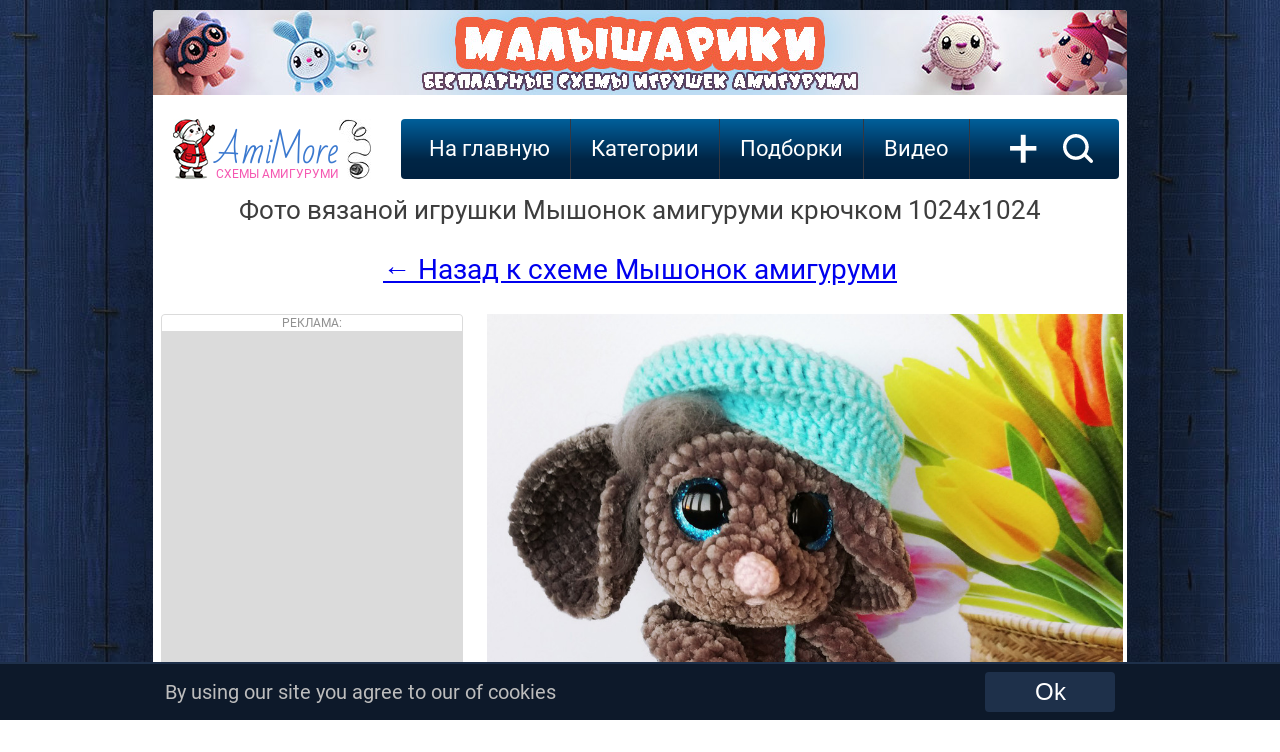

--- FILE ---
content_type: text/html; charset=UTF-8
request_url: https://amimore.ru/foto/myshonok-1121
body_size: 6613
content:

<!DOCTYPE HTML>
<html lang="ru">
<head>
    <title>Мышонок - фото вязаной игрушки 1024x1024. Автор: Виктория Козел.</title>
    <meta name="description" content="Смотреть фото Мышонок крючком в разрешении 1024x1024. Автор: Виктория Козел. Бесплатная схема для вязания игрушки амигуруми крючком." >
    <meta name="keywords" content="Мышонок, фото, картинка, схема, описание, бесплатно, крючком, амигуруми" >
    <link rel="image_src" href="https://amimore.ru/img/bi/myshonok-1573656911.jpg" >
    
    <meta property="og:type" content="website">
    <meta property="og:title" content="Мышонок - фото вязаной игрушки 1024x1024. Автор: Виктория Козел." >
    <meta property="og:url" content="https://amimore.ru/foto/myshonok-1121" >
    <meta property="og:site_name" content="AmiMore.ru" />
    
    <meta property="og:image" content="https://amimore.ru/img/bi/myshonok-1573656911.jpg" >
    <meta property="og:image:secure_url" content="https://amimore.ru/img/bi/myshonok-1573656911.jpg" >
    <meta property="og:image:type" content="image/jpeg" >
    <meta property="og:image:width" content="1024" >
    <meta property="og:image:height" content="1024" >
    
    <meta http-equiv="content-type" content="text/html; charset=UTF-8" >
<meta name="robots" content="all" >
<meta name="revisit-after" content="1 days" >
<link type="text/css" rel="stylesheet" href="/css/style3.css" >
<link type="text/css" rel="stylesheet" href="/css/font.css" >
<link rel="profile" href="https://gmpg.org/xfn/11" >
<link rel="icon" type="image/x-icon" sizes="32x32" href="/favicon.ico">
<link rel="icon" type="image/png" sizes="120x120" href="/favicon.png">
<link rel="apple-touch-icon" href="/apple-touch-icon.png">
<!--googleoff: index--><!--noindex-->
<!-- Global site tag (gtag.js) - Google Analytics --><script async src="https://www.googletagmanager.com/gtag/js?id=UA-17198202-6"></script><script>window.dataLayer = window.dataLayer || [];function gtag(){dataLayer.push(arguments);}gtag('js', new Date());gtag('config', 'UA-17198202-6');setTimeout(function(){gtag('event', location.pathname, {'event_category': 'Новый посетитель'});}, 15000);</script>
<!-- Yandex.RTB --> <script>window.yaContextCb=window.yaContextCb||[]</script><script src="https://yandex.ru/ads/system/context.js" async></script>
    <!--adsense--><script async src="https://pagead2.googlesyndication.com/pagead/js/adsbygoogle.js?client=ca-pub-4894759983606832" crossorigin="anonymous"></script>
<!--/noindex--><!--googleon: index-->

<!--<meta name="viewport" content="width=978">-->
<meta name="viewport" content="width=device-width">
</head>
<body>
<!--googleoff: index--><!--noindex--><!-- Yandex.Metrika counter --> <script type="text/javascript" > (function (d, w, c) { (w[c] = w[c] || []).push(function() { try { w.yaCounter47640403 = new Ya.Metrika({ id:47640403, clickmap:true, trackLinks:true, accurateTrackBounce:true }); } catch(e) { } }); var n = d.getElementsByTagName("script")[0], s = d.createElement("script"), f = function () { n.parentNode.insertBefore(s, n); }; s.type = "text/javascript"; s.async = true; s.src = "https://mc.yandex.ru/metrika/watch.js"; if (w.opera == "[object Opera]") { d.addEventListener("DOMContentLoaded", f, false); } else { f(); } })(document, window, "yandex_metrika_callbacks"); </script> <noscript><div><img src="https://mc.yandex.ru/watch/47640403" style="position:absolute; left:-9999px;" alt="" /></div></noscript> <!-- /Yandex.Metrika counter --><!--/noindex--><!--googleon: index--><div class="telo">
                <!--googleoff: index--><!--noindex-->
            <div><a rel="nofollow" href="https://amimore.ru/redi/1-53" target="_blank"><img style="border-radius: 4px 4px 0 0; -moz-border-radius: 4px 4px 0 0; -webkit-border-radius: 4px 4px 0 0; -khtml-border-radius:4px 4px 0 0;" src="/img/banner/malyshariki.jpg" alt="Малышарики"></a></div>
            <!--/noindex--><!--googleon: index-->
        <div class="logo"><div class="left"></div><a class="center" href="/">AmiMore<br><span>схемы амигуруми</span></a><div class="right"></div></div>
      
    <div class="podnav">
        <ul id="topnav">
            <li><a href="/">На главную</a></li>
            <li><span>Категории</span>
                <ul>
                    <li><a href="/category/zverjushki">Зверюшки</a><ul><li><a href="/category/belki">Белки</a></li><li><a href="/category/bobry">Бобры</a></li><li><a href="/category/bychki-i-korovki">Бычки и Коровки</a></li><li><a href="/category/volki">Волки</a></li><li><a href="/category/ezhiki">Ежики</a></li><li><a href="/category/enoty">Еноты</a></li><li><a href="/category/zajcy">Зайцы</a></li><li><a href="/category/kotiki">Котики</a></li><li><a href="/category/kroty">Кроты</a></li><li><a href="/category/lisy">Лисы</a></li><li><a href="/category/loshadki">Лошадки</a></li><li><a href="/category/mishki">Мишки</a></li><li><a href="/category/myshki">Мышки и крысы</a></li><li><a href="/category/ovechki">Овечки и Козочки</a></li><li><a href="/category/oleni">Олени</a></li><li><a href="/category/svinki">Свинки</a></li><li><a href="/category/sobachki">Собачки</a></li><li><a href="/category/homjaki">Хомяки</a></li></ul></li><li><a href="/category/kukly">Куклы</a><ul><li><a href="/category/angely">Ангелы</a></li><li><a href="/category/gnomy">Гномы</a></li><li><a href="/category/devochki">Девочки</a></li><li><a href="/category/dedy-morozy">Деды Морозы</a></li><li><a href="/category/malchiki">Мальчики</a></li><li><a href="/category/palchikovye-kukly">Пальчиковые</a></li><li><a href="/category/pupsy">Пупсы</a></li><li><a href="/category/snegurochki">Снегурочки</a></li><li><a href="/category/elfy">Эльфы</a></li></ul></li><li><a href="/category/ekzoticheskie-zverjushki">Экзотические зверюшки</a><ul><li><a href="/category/begemoty">Бегемоты</a></li><li><a href="/category/zhirafy">Жирафы</a></li><li><a href="/category/kapibary">Капибары</a></li><li><a href="/category/kenguru">Кенгуру</a></li><li><a href="/category/koaly">Коалы</a></li><li><a href="/category/lamy-i-verbljudy">Ламы и Верблюды</a></li><li><a href="/category/lenivcy">Ленивцы</a></li><li><a href="/category/lvy">Львы</a></li><li><a href="/category/nosorogi">Носороги</a></li><li><a href="/category/obezjanki">Обезьянки</a></li><li><a href="/category/pandy">Панды</a></li><li><a href="/category/pantery">Пантеры</a></li><li><a href="/category/sloniki">Слоники</a></li><li><a href="/category/tigry">Тигры</a></li></ul></li><li><a href="/category/mificheskie">Мифические</a><ul><li><a href="/category/domovjata">Домовята</a></li><li><a href="/category/drakony">Драконы</a></li><li><a href="/category/edinorogi">Единороги</a></li><li><a href="/category/monstry">Монстры</a></li><li><a href="/category/prividenija">Привидения</a></li><li><a href="/category/snegoviki">Снеговики</a></li><li><a href="/category/cheburashki">Чебурашки</a></li></ul></li><li><a href="/category/pticy">Птицы</a><ul><li><a href="/category/aisty">Аисты</a></li><li><a href="/category/vorony">Вороны</a></li><li><a href="/category/gusi">Гуси</a></li><li><a href="/category/kanarejki">Канарейки</a></li><li><a href="/category/kivi">Киви</a></li><li><a href="/category/kurochki">Курочки</a></li><li><a href="/category/pavliny">Павлины</a></li><li><a href="/category/petuhi">Петухи</a></li><li><a href="/category/pingviny">Пингвины</a></li><li><a href="/category/popugai">Попугаи</a></li><li><a href="/category/sovy">Совы</a></li><li><a href="/category/utjata">Утята</a></li><li><a href="/category/flamingo">Фламинго</a></li><li><a href="/category/cypljata">Цыплята</a></li><li><a href="/category/chajki">Чайки</a></li></ul></li><li><a href="/category/reptilii">Рептилии</a><ul><li><a href="/category/dinozavry">Динозавры</a></li><li><a href="/category/zmei">Змеи</a></li><li><a href="/category/krokodily">Крокодилы</a></li><li><a href="/category/ljagushki">Лягушки</a></li><li><a href="/category/cherepashki">Черепашки</a></li><li><a href="/category/jaschericy">Ящерицы</a></li></ul></li><li><a href="/category/rastenija">Растения</a><ul><li><a href="/category/griby">Грибы</a></li><li><a href="/category/kaktusy">Кактусы</a></li><li><a href="/category/ovoschi">Овощи</a></li><li><a href="/category/frukty">Фрукты</a></li><li><a href="/category/cvety">Цветы</a></li><li><a href="/category/jagody">Ягоды</a></li></ul></li><li><a href="/category/vodnye-zhivotnye">Водные животные</a><ul><li><a href="/category/aksolotli">Аксолотли</a></li><li><a href="/category/akuly">Акулы</a></li><li><a href="/category/delfiny">Дельфины</a></li><li><a href="/category/kity">Киты</a></li><li><a href="/category/morzhi">Моржи</a></li><li><a href="/category/morskie-zhiteli">Морские жители</a></li><li><a href="/category/osminogi">Осьминоги</a></li><li><a href="/category/ryby">Рыбы</a></li><li><a href="/category/tjuleni">Тюлени</a></li></ul></li><li><a href="/category/nasekomye">Насекомые</a><ul><li><a href="/category/babochki">Бабочки</a></li><li><a href="/category/gusenicy">Гусеницы</a></li><li><a href="/category/zhuki">Жуки</a></li><li><a href="/category/muhi">Мухи</a></li><li><a href="/category/pauki">Пауки</a></li><li><a href="/category/pchyoly-i-shmeli">Пчёлы и Шмели</a></li><li><a href="/category/ulitki">Улитки</a></li></ul></li><li><a href="/category/predmety">Предметы</a><ul></ul></li><li><a href="/category/eda">Еда</a><ul></ul></li><li><a href="/category/derevja">Деревья</a><ul><li><a href="/category/duby">Дубы</a></li><li><a href="/category/yolochki">Ёлочки</a></li><li><a href="/category/klyon">Клён</a></li></ul></li><li><a href="/category/transport">Транспорт</a><ul></ul></li><li><a href="/category/roboty">Роботы</a><ul></ul></li>                </ul>
            </li>
            <li><span>Подборки</span>
                <ul>
                    <li><a href="/category/dlja-nachinajuschih">Для начинающих</a></li><li><a href="/category/malenkie">Маленькие</a></li><li><a href="/category/bolshie">Большие</a></li><li><a href="/category/pljushevye">Плюшевые</a></li><li><a href="/category/novogodnie">Новогодние</a></li><li><a href="/category/personazhi">Персонажи</a></li><li><a href="/category/valentinki">Валентинки</a></li><li><a href="/category/karkasnye">Каркасные</a></li><li><a href="/category/pashalnye">Пасхальные</a></li><li><a href="/category/pogremushki">Погремушки</a></li><li><a href="/category/23-fevralja">23 февраля</a></li><li><a href="/category/hellouin">Хэллоуин</a></li><li><a href="/category/english">English</a></li><li><a href="/category/pizhamnicy">Пижамницы</a></li><li><a href="/category/podushki">Подушки</a></li><li><a href="/category/8-marta">8 марта</a></li><li><a href="/category/sumki">Сумки</a></li><li><a href="/category/den-kosmonavtiki">День космонавтики</a></li><li><a href="/category/komfortery">Комфортеры</a></li><li><a href="/category/broshi">Броши</a></li>                </ul>
            </li>
            <!--googleoff: index--><!--noindex--><li><a rel="nofollow" href="https://viaknit.ru/" target="_blank">Видео</a></li><!--/noindex--><!--googleon: index-->
        </ul>
        <a class="addmk" href="/add-mk.php" rel="nofollow">+</a><a class="search" href="/search/" rel="nofollow"><img width="31" height="30" src="/img/icon-search.svg" alt="Поиск по сайту"></a>
    </div>
        <div style="clear:both;"></div>
    <div itemscope itemtype="https://schema.org/ImageObject" style="text-align:center; display:block;">
        <h1 itemprop="name">Фото вязаной игрушки Мышонок амигуруми крючком 1024x1024</h1>
        <a href="https://amimore.ru/myshonok-1121" style="font-size:28px; line-height:50px;">← Назад к схеме Мышонок амигуруми</a><br><br>
        <div class="foto-left">
            <div class="go601">
                <div class="advert">Реклама:</div>
<!-- amimore.ru_300x600_desk_adsense -->
<ins class="adsbygoogle"
     style="display:inline-block;width:300px;height:600px;"
     data-ad-client="ca-pub-4894759983606832"
     data-ad-slot="4623620459"></ins>
<script>
     (adsbygoogle = window.adsbygoogle || []).push({});
</script>            </div>
			<div style="display:inline-block; width:300px; height:250px; float:left; margin:20px 8px 0; overflow: hidden;">
			                <!-- amimore.ru_300x250_desk_adsense -->
                <ins class="adsbygoogle"
                    style="display:inline-block;width:300px;height:250px;"
                    data-ad-client="ca-pub-4894759983606832"
                    data-ad-slot="9062824265"></ins>
                <script>
                    (adsbygoogle = window.adsbygoogle || []).push({});
                </script>
                        </div>  			
        </div>
        <div>
            <a href="https://amimore.ru/foto/big/myshonok-1121" rel="nofollow" title="Посмотреть фото Мышонок в реальном разрешении (1024x1024) ">
                <img src="https://amimore.ru/img/bi/myshonok-1573656911.jpg" itemprop="contentUrl" style="max-width:636px;" alt="Мышонок, фото, картинка, схема, описание, бесплатно, крючком, амигуруми">
            </a>
            <meta itemprop="width" content="1024 px">
            <meta itemprop="height" content="1024 px">
            <meta itemprop="thumbnail" content="https://amimore.ru/img/mi/myshonok-1573656911.jpg">
                            <!--googleoff: index--><!--noindex-->
                <div style="display:inline-block;width:636px;height:358px; background:#000000;">
                    <!-- amimore.ru_970x90_Adsense -->
                    <ins class="adsbygoogle"
                        style="display:inline-block;width:636px;height:358px;"
                        data-ad-client="ca-pub-4894759983606832"
                        data-ad-slot="8312380188"></ins>
                    <script>
                        (adsbygoogle = window.adsbygoogle || []).push({});
                    </script>
                </div>
                <!--/noindex--><!--googleon: index-->
                </div>
    </div>
    <div style="clear:both; text-align:center; padding-top:30px;"><a href="https://amimore.ru/myshonok-1121" style="font-size:28px; line-height:50px;">← Вернуться к мастер-классу Мышонок крючком</a></div>



    <div style="clear:both; height:400px; margin-top:20px;">
            <div class="pop-mat">
            <a href="/myshonok-1120"><img src="/img/mi/myshonok-1573645093.jpg" alt="Мышонок бесплатная схема амигуруми" data-pin-nopin="true"></a><div class="title"><h3><a href="/myshonok-1120">Мышонок</a></h3></div>
        </div>
            <div class="pop-mat">
            <a href="/novogodnij-krys-1119"><img src="/img/mi/novogodnij-krys-1573580587.jpg" alt="Новогодний крыс бесплатная схема амигуруми" data-pin-nopin="true"></a><div class="title"><h3><a href="/novogodnij-krys-1119">Новогодний крыс</a></h3></div>
        </div>
            <div class="pop-mat">
            <a href="/dobryj-krolik-1118"><img src="/img/mi/dobryj-krolik-1573569698.jpg" alt="Добрый кролик бесплатная схема амигуруми" data-pin-nopin="true"></a><div class="title"><h3><a href="/dobryj-krolik-1118">Добрый кролик</a></h3></div>
        </div>
            <div class="pop-mat">
            <a href="/yolochka-1122"><img src="/img/mi/yolochka-1573661714.jpg" alt="Ёлочка бесплатная схема амигуруми" data-pin-nopin="true"></a><div class="title"><h3><a href="/yolochka-1122">Ёлочка</a></h3></div>
        </div>
            <div class="pop-mat">
            <a href="/myshka-kroshka-1123"><img src="/img/mi/myshka-kroshka-1573722221.jpg" alt="Мышка крошка бесплатная схема амигуруми" data-pin-nopin="true"></a><div class="title"><h3><a href="/myshka-kroshka-1123">Мышка крошка</a></h3></div>
        </div>
            <div class="pop-mat">
            <a href="/kaktus-1124"><img src="/img/mi/kaktus-1573729496.jpg" alt="Кактус бесплатная схема амигуруми" data-pin-nopin="true"></a><div class="title"><h3><a href="/kaktus-1124">Кактус</a></h3></div>
        </div>
        <!--googleoff: index--><!--noindex-->
                <div class="pop-mat">
                <a href="/pups-v-kostjume-kotika-591"><img src="/img/mi/pups-v-kostjume-kotika-1547134487.jpg"  data-pin-nopin="true"></a><div class="title"><h3><a href="/pups-v-kostjume-kotika-591">Пупс в костюме котика</a></h3></div>
            </div>
                    <div class="pop-mat">
                <a href="/malenkij-barashek-dlja-kukolki-592"><img src="/img/mi/malenkij-barashek-dlja-kukolki-1547140729.jpg"  data-pin-nopin="true"></a><div class="title"><h3><a href="/malenkij-barashek-dlja-kukolki-592">Маленький барашек для куколки</a></h3></div>
            </div>
                    <div class="pop-mat">
                <a href="/pljushevyj-zajka-boltajka-593"><img src="/img/mi/pljushevyj-zajka-boltajka-1547204904.jpg"  data-pin-nopin="true"></a><div class="title"><h3><a href="/pljushevyj-zajka-boltajka-593">Плюшевый зайка-болтайка</a></h3></div>
            </div>
                    <div class="pop-mat">
                <a href="/edinorozhka-po-594"><img src="/img/mi/edinorozhka-po-1547284684.jpg"  data-pin-nopin="true"></a><div class="title"><h3><a href="/edinorozhka-po-594">Единорожка По</a></h3></div>
            </div>
                    <div class="pop-mat">
                <a href="/pizhamnica-hrjushka-spljushka-595"><img src="/img/mi/pizhamnica-hrjushka-spljushka-1547311983.jpg"  data-pin-nopin="true"></a><div class="title"><h3><a href="/pizhamnica-hrjushka-spljushka-595">Пижамница Хрюшка-сплюшка</a></h3></div>
            </div>
                    <div class="pop-mat">
                <a href="/pups-v-kostjume-zajki-596"><img src="/img/mi/pups-v-kostjume-zajki-1547319117.jpg"  data-pin-nopin="true"></a><div class="title"><h3><a href="/pups-v-kostjume-zajki-596">Пупс в костюме зайки</a></h3></div>
            </div>
            <!--/noindex--><!--googleon: index-->
    </div>
    <!--googleoff: index-->
    <!--noindex-->
    <div class="pop-adv" style="margin:30px 8px !important;">
            <!-- amimore.ru_970x250_1_adsense -->
<ins class="adsbygoogle"
     style="display:inline-block; min-width:250px; max-width:956px; width:100%; min-height:280px; max-height:350px; height:100%;"
     data-ad-client="ca-pub-4894759983606832"
     data-ad-slot="7941314280"></ins>
<script>
(adsbygoogle = window.adsbygoogle || []).push({});
</script>    </div>
    <div style="clear:both;"></div>
    <!--/noindex-->
    <!--googleon: index-->
    <!--googleoff: index--><!--noindex--><a class="home" rel="nofollow" href="https://viaknit.ru/" target="_blank">Видео мастер-классы</a>
    <a class="home" rel="nofollow" href="https://t.me/+V-Kb2eHGfstRyZiR" target="_blank">Следите за нами в Telegram</a>
    <a class="home" rel="nofollow" href="https://vk.com/amimore" target="_blank">Будь с нами Вконтакте</a>
    <!--/noindex--><!--googleon: index-->
    <a class="home" href="/">Ещё</a>

<div class="footer">
    <div class="left">
        <!--googleoff: index-->
        <!--noindex-->
        <span>Давай дружить?</span><br>
        <a href="https://www.youtube.com/channel/UCXsEPGn8_4qo1An8r55aXwA" target="_blank" rel="noopener nofollow"><img src="/img/yt.png" alt="" title=""></a>
                <a href="https://t.me/amimore" target="_blank" rel="noopener nofollow"><img src="/img/tel.png" alt="" title=""></a>
        <a href="https://ok.ru/amimore" target="_blank" rel="noopener nofollow"><img src="/img/ok.png" alt="" title=""></a>
        <a href="https://ru.pinterest.com/AmigurumiFree/amigurumi-pattern-схемы-амигуруми/" target="_blank" rel="noopener nofollow"><img src="/img/pin.png" alt="" title=""></a>
        <a href="https://vk.com/amimore" target="_blank" rel="noopener nofollow"><img src="/img/vk.png" alt="" title=""></a>
                <a href="https://feeds.feedburner.com/AmiMore" target="_blank" rel="noopener nofollow"><img src="/img/rss.png" alt="" title=""></a>
        <!--/noindex-->
        <!--googleon: index-->
    </div>
    <div class="right">
        <!--googleoff: index-->
        <!--noindex-->
                <!--LiveInternet counter--><script type="text/javascript">
        document.write("<a href='//www.liveinternet.ru/click' "+
        "target=_blank><img src='//counter.yadro.ru/hit?t44.9;r"+
        escape(document.referrer)+((typeof(screen)=="undefined")?"":
        ";s"+screen.width+"*"+screen.height+"*"+(screen.colorDepth?
        screen.colorDepth:screen.pixelDepth))+";u"+escape(document.URL)+
        ";h"+escape(document.title.substring(0,150))+";"+Math.random()+
        "' alt='' title='LiveInternet' "+
        "border='0' width='31' height='31'><\/a>")
        </script><!--/LiveInternet-->
        <script> document.oncontextmenu = cmenu; function cmenu() { return false; } </script>
                <br>
        <!-- Rating Mail.ru counter --><script type="text/javascript">var _tmr = window._tmr || (window._tmr = []);_tmr.push({id: "3216789", type: "pageView", start: (new Date()).getTime()});(function (d, w, id) {if (d.getElementById(id)) return;var ts = d.createElement("script"); ts.type = "text/javascript"; ts.async = true; ts.id = id;ts.src = "https://top-fwz1.mail.ru/js/code.js";var f = function () {var s = d.getElementsByTagName("script")[0]; s.parentNode.insertBefore(ts, s);};if (w.opera == "[object Opera]") { d.addEventListener("DOMContentLoaded", f, false); } else { f(); }})(document, window, "topmailru-code");</script><noscript><div><img src="https://top-fwz1.mail.ru/counter?id=3216789;js=na" style="border:0;position:absolute;left:-9999px;" alt="Top.Mail.Ru" /></div></noscript><!-- //Rating Mail.ru counter -->
        <!--/noindex-->
        <!--googleon: index-->
        <!-- <copy> -->AmiMore - <a href="/">схемы вязания игрушек амигуруми крючком</a><br>&copy; 2018 - 2026<!-- </copy> -->
    </div>
</div>
</div>
<div style="clear: both; height:3px;"></div>
<!--googleoff: index--><!--noindex-->
    <div style="clear:both; height:56px;"></div>
    <div id="cookie_notification">
        <div class="notif">
            <div class="left">
                By using our site you agree to our of cookies 
            </div>
            <div class="right">
                <form method="post" action="https://amimore.ru/cookie.php" enctype="multipart/form-data"><button type='submit' class="cookie_accept" name="cookie_accept">Ok</button></form>
            </div>
        </div>
    </div>
<!--/noindex--><!--googleon: index--></body>
</html>

--- FILE ---
content_type: text/html; charset=utf-8
request_url: https://www.google.com/recaptcha/api2/aframe
body_size: 249
content:
<!DOCTYPE HTML><html><head><meta http-equiv="content-type" content="text/html; charset=UTF-8"></head><body><script nonce="gXpCyF00WixdN0UNzNhsPw">/** Anti-fraud and anti-abuse applications only. See google.com/recaptcha */ try{var clients={'sodar':'https://pagead2.googlesyndication.com/pagead/sodar?'};window.addEventListener("message",function(a){try{if(a.source===window.parent){var b=JSON.parse(a.data);var c=clients[b['id']];if(c){var d=document.createElement('img');d.src=c+b['params']+'&rc='+(localStorage.getItem("rc::a")?sessionStorage.getItem("rc::b"):"");window.document.body.appendChild(d);sessionStorage.setItem("rc::e",parseInt(sessionStorage.getItem("rc::e")||0)+1);localStorage.setItem("rc::h",'1769026333709');}}}catch(b){}});window.parent.postMessage("_grecaptcha_ready", "*");}catch(b){}</script></body></html>